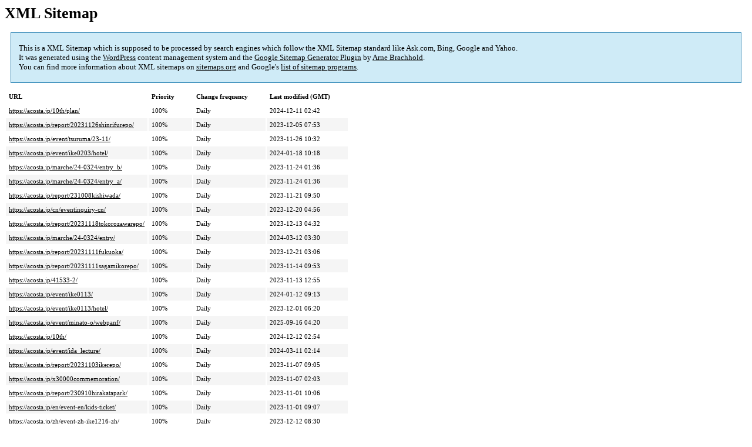

--- FILE ---
content_type: text/html; charset=UTF-8
request_url: https://acosta.jp/sitemap-pt-page-2023-11.html
body_size: 1776
content:
<!DOCTYPE html PUBLIC "-//W3C//DTD HTML 4.0 Transitional//EN" "http://www.w3.org/TR/REC-html40/loose.dtd">
<html xmlns="http://www.w3.org/1999/xhtml" xmlns:html="http://www.w3.org/TR/REC-html40" xmlns:sitemap="http://www.sitemaps.org/schemas/sitemap/0.9"><head><title>XML Sitemap</title><meta http-equiv="Content-Type" content="text/html; charset=utf-8"/><meta name="robots" content="noindex,follow"/><style type="text/css">
					body {
						font-family:"Lucida Grande","Lucida Sans Unicode",Tahoma,Verdana;
						font-size:13px;
					}
					
					#intro {
						background-color:#CFEBF7;
						border:1px #2580B2 solid;
						padding:5px 13px 5px 13px;
						margin:10px;
					}
					
					#intro p {
						line-height:	16.8667px;
					}
					#intro strong {
						font-weight:normal;
					}
					
					td {
						font-size:11px;
					}
					
					th {
						text-align:left;
						padding-right:30px;
						font-size:11px;
					}
					
					tr.high {
						background-color:whitesmoke;
					}
					
					#footer {
						padding:2px;
						margin-top:10px;
						font-size:8pt;
						color:gray;
					}
					
					#footer a {
						color:gray;
					}
					
					a {
						color:black;
					}
				</style></head><body><h1 xmlns="">XML Sitemap</h1><div xmlns="" id="intro"><p>
                This is a XML Sitemap which is supposed to be processed by search engines which follow the XML Sitemap standard like Ask.com, Bing, Google and Yahoo.<br/>
                It was generated using the <a rel="external nofollow" href="http://wordpress.org/">WordPress</a> content management system and the <strong><a rel="external nofollow" href="http://www.arnebrachhold.de/redir/sitemap-home/" title="Google (XML) Sitemaps Generator Plugin for WordPress">Google Sitemap Generator Plugin</a></strong> by <a rel="external nofollow" href="http://www.arnebrachhold.de/">Arne Brachhold</a>.<br/>
                You can find more information about XML sitemaps on <a rel="external nofollow" href="http://sitemaps.org">sitemaps.org</a> and Google's <a rel="external nofollow" href="http://code.google.com/p/sitemap-generators/wiki/SitemapGenerators">list of sitemap programs</a>.
            </p></div><div xmlns="" id="content"><table cellpadding="5"><tr style="border-bottom:1px black solid;"><th>URL</th><th>Priority</th><th>Change frequency</th><th>Last modified (GMT)</th></tr><tr><td><a href="https://acosta.jp/10th/plan/">https://acosta.jp/10th/plan/</a></td><td>100%</td><td>Daily</td><td>2024-12-11 02:42</td></tr><tr class="high"><td><a href="https://acosta.jp/report/20231126shinrifurepo/">https://acosta.jp/report/20231126shinrifurepo/</a></td><td>100%</td><td>Daily</td><td>2023-12-05 07:53</td></tr><tr><td><a href="https://acosta.jp/event/tsuruma/23-11/">https://acosta.jp/event/tsuruma/23-11/</a></td><td>100%</td><td>Daily</td><td>2023-11-26 10:32</td></tr><tr class="high"><td><a href="https://acosta.jp/event/ike0203/hotel/">https://acosta.jp/event/ike0203/hotel/</a></td><td>100%</td><td>Daily</td><td>2024-01-18 10:18</td></tr><tr><td><a href="https://acosta.jp/marche/24-0324/entry_b/">https://acosta.jp/marche/24-0324/entry_b/</a></td><td>100%</td><td>Daily</td><td>2023-11-24 01:36</td></tr><tr class="high"><td><a href="https://acosta.jp/marche/24-0324/entry_a/">https://acosta.jp/marche/24-0324/entry_a/</a></td><td>100%</td><td>Daily</td><td>2023-11-24 01:36</td></tr><tr><td><a href="https://acosta.jp/report/231008kishiwada/">https://acosta.jp/report/231008kishiwada/</a></td><td>100%</td><td>Daily</td><td>2023-11-21 09:50</td></tr><tr class="high"><td><a href="https://acosta.jp/cn/eventinquiry-cn/">https://acosta.jp/cn/eventinquiry-cn/</a></td><td>100%</td><td>Daily</td><td>2023-12-20 04:56</td></tr><tr><td><a href="https://acosta.jp/report/20231118tokorozawarepo/">https://acosta.jp/report/20231118tokorozawarepo/</a></td><td>100%</td><td>Daily</td><td>2023-12-13 04:32</td></tr><tr class="high"><td><a href="https://acosta.jp/marche/24-0324/entry/">https://acosta.jp/marche/24-0324/entry/</a></td><td>100%</td><td>Daily</td><td>2024-03-12 03:30</td></tr><tr><td><a href="https://acosta.jp/report/20231111fukuoka/">https://acosta.jp/report/20231111fukuoka/</a></td><td>100%</td><td>Daily</td><td>2023-12-21 03:06</td></tr><tr class="high"><td><a href="https://acosta.jp/report/20231111sagamikorepo/">https://acosta.jp/report/20231111sagamikorepo/</a></td><td>100%</td><td>Daily</td><td>2023-11-14 09:53</td></tr><tr><td><a href="https://acosta.jp/41533-2/">https://acosta.jp/41533-2/</a></td><td>100%</td><td>Daily</td><td>2023-11-13 12:55</td></tr><tr class="high"><td><a href="https://acosta.jp/event/ike0113/">https://acosta.jp/event/ike0113/</a></td><td>100%</td><td>Daily</td><td>2024-01-12 09:13</td></tr><tr><td><a href="https://acosta.jp/event/ike0113/hotel/">https://acosta.jp/event/ike0113/hotel/</a></td><td>100%</td><td>Daily</td><td>2023-12-01 06:20</td></tr><tr class="high"><td><a href="https://acosta.jp/event/minato-o/webpanf/">https://acosta.jp/event/minato-o/webpanf/</a></td><td>100%</td><td>Daily</td><td>2025-09-16 04:20</td></tr><tr><td><a href="https://acosta.jp/10th/">https://acosta.jp/10th/</a></td><td>100%</td><td>Daily</td><td>2024-12-12 02:54</td></tr><tr class="high"><td><a href="https://acosta.jp/event/ida_lecture/">https://acosta.jp/event/ida_lecture/</a></td><td>100%</td><td>Daily</td><td>2024-03-11 02:14</td></tr><tr><td><a href="https://acosta.jp/report/20231103ikerepo/">https://acosta.jp/report/20231103ikerepo/</a></td><td>100%</td><td>Daily</td><td>2023-11-07 09:05</td></tr><tr class="high"><td><a href="https://acosta.jp/x30000commemoration/">https://acosta.jp/x30000commemoration/</a></td><td>100%</td><td>Daily</td><td>2023-11-07 02:03</td></tr><tr><td><a href="https://acosta.jp/report/230910hirakatapark/">https://acosta.jp/report/230910hirakatapark/</a></td><td>100%</td><td>Daily</td><td>2023-11-01 10:06</td></tr><tr class="high"><td><a href="https://acosta.jp/en/event-en/kids-ticket/">https://acosta.jp/en/event-en/kids-ticket/</a></td><td>100%</td><td>Daily</td><td>2023-11-01 09:07</td></tr><tr><td><a href="https://acosta.jp/zh/event-zh-ike1216-zh/">https://acosta.jp/zh/event-zh-ike1216-zh/</a></td><td>100%</td><td>Daily</td><td>2023-12-12 08:30</td></tr><tr class="high"><td><a href="https://acosta.jp/zh/kids-ticket/">https://acosta.jp/zh/kids-ticket/</a></td><td>100%</td><td>Daily</td><td>2023-11-01 09:16</td></tr><tr><td><a href="https://acosta.jp/en/event-en/ike1216-en/">https://acosta.jp/en/event-en/ike1216-en/</a></td><td>100%</td><td>Daily</td><td>2023-12-12 08:42</td></tr></table></div><div id="footer">
					Generated with <a rel="external nofollow" href="http://www.arnebrachhold.de/redir/sitemap-home/" title="Google (XML) Sitemap Generator Plugin for WordPress">Google (XML) Sitemaps Generator Plugin for WordPress</a> by <a rel="external nofollow" href="http://www.arnebrachhold.de/">Arne Brachhold</a>. This XSLT template is released under the GPL and free to use.<br/>
					If you have problems with your sitemap please visit the <a rel="external nofollow" href="http://www.arnebrachhold.de/redir/sitemap-x-faq/" title="Google (XML) sitemaps FAQ">plugin FAQ</a> or the <a rel="external nofollow" href="https://wordpress.org/support/plugin/google-sitemap-generator">support forum</a>.
				</div></body></html>
